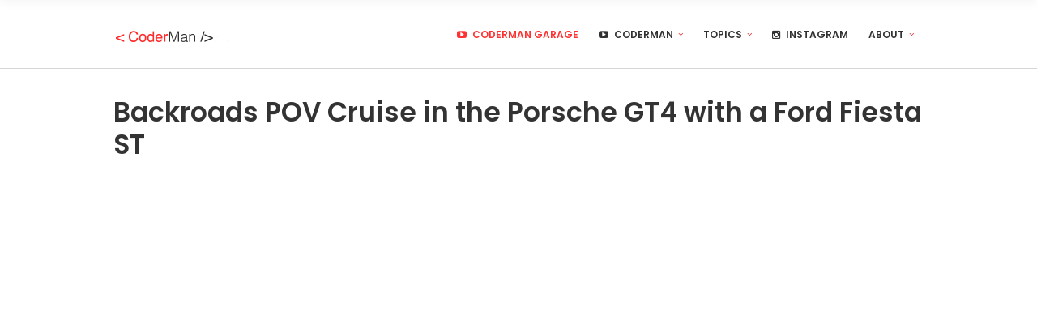

--- FILE ---
content_type: text/html; charset=UTF-8
request_url: https://coderman.com/backroads-pov-cruise-in-the-porsche-gt4-with-a-ford-fiesta-st/
body_size: 12796
content:
<!DOCTYPE html>
<html  xmlns:fb="https://www.facebook.com/2008/fbml"  xmlns:og="http://ogp.me/ns#" lang="en-US">
<head>
	
    	
        <meta charset="UTF-8"/>
        <link rel="profile" href="https://gmpg.org/xfn/11"/>
        <link rel="pingback" href="https://coderman.com/xmlrpc.php"/>

                <meta name="viewport" content="width=device-width,initial-scale=1,user-scalable=no">
        
	<title>Backroads POV Cruise in the Porsche GT4 with a Ford Fiesta ST &#8211; CoderMan</title>
<script type="application/javascript">var edgtCoreAjaxUrl = "https://coderman.com/wp-admin/admin-ajax.php"</script><script type="application/javascript">var EdgefAjaxUrl = "https://coderman.com/wp-admin/admin-ajax.php"</script><meta name='robots' content='max-image-preview:large' />
<script type='application/javascript'>console.log('PixelYourSite Free version 9.4.7.1');</script>
<link rel='dns-prefetch' href='//maps.googleapis.com' />
<link rel='dns-prefetch' href='//fonts.googleapis.com' />
<link rel="alternate" type="application/rss+xml" title="CoderMan &raquo; Feed" href="https://coderman.com/feed/" />
<link rel="alternate" type="application/rss+xml" title="CoderMan &raquo; Comments Feed" href="https://coderman.com/comments/feed/" />
<link rel="alternate" type="application/rss+xml" title="CoderMan &raquo; Backroads POV Cruise in the Porsche GT4 with a Ford Fiesta ST Comments Feed" href="https://coderman.com/backroads-pov-cruise-in-the-porsche-gt4-with-a-ford-fiesta-st/feed/" />
<script type="text/javascript">
/* <![CDATA[ */
window._wpemojiSettings = {"baseUrl":"https:\/\/s.w.org\/images\/core\/emoji\/14.0.0\/72x72\/","ext":".png","svgUrl":"https:\/\/s.w.org\/images\/core\/emoji\/14.0.0\/svg\/","svgExt":".svg","source":{"concatemoji":"https:\/\/coderman.com\/wp-includes\/js\/wp-emoji-release.min.js?ver=6.4.6"}};
/*! This file is auto-generated */
!function(i,n){var o,s,e;function c(e){try{var t={supportTests:e,timestamp:(new Date).valueOf()};sessionStorage.setItem(o,JSON.stringify(t))}catch(e){}}function p(e,t,n){e.clearRect(0,0,e.canvas.width,e.canvas.height),e.fillText(t,0,0);var t=new Uint32Array(e.getImageData(0,0,e.canvas.width,e.canvas.height).data),r=(e.clearRect(0,0,e.canvas.width,e.canvas.height),e.fillText(n,0,0),new Uint32Array(e.getImageData(0,0,e.canvas.width,e.canvas.height).data));return t.every(function(e,t){return e===r[t]})}function u(e,t,n){switch(t){case"flag":return n(e,"\ud83c\udff3\ufe0f\u200d\u26a7\ufe0f","\ud83c\udff3\ufe0f\u200b\u26a7\ufe0f")?!1:!n(e,"\ud83c\uddfa\ud83c\uddf3","\ud83c\uddfa\u200b\ud83c\uddf3")&&!n(e,"\ud83c\udff4\udb40\udc67\udb40\udc62\udb40\udc65\udb40\udc6e\udb40\udc67\udb40\udc7f","\ud83c\udff4\u200b\udb40\udc67\u200b\udb40\udc62\u200b\udb40\udc65\u200b\udb40\udc6e\u200b\udb40\udc67\u200b\udb40\udc7f");case"emoji":return!n(e,"\ud83e\udef1\ud83c\udffb\u200d\ud83e\udef2\ud83c\udfff","\ud83e\udef1\ud83c\udffb\u200b\ud83e\udef2\ud83c\udfff")}return!1}function f(e,t,n){var r="undefined"!=typeof WorkerGlobalScope&&self instanceof WorkerGlobalScope?new OffscreenCanvas(300,150):i.createElement("canvas"),a=r.getContext("2d",{willReadFrequently:!0}),o=(a.textBaseline="top",a.font="600 32px Arial",{});return e.forEach(function(e){o[e]=t(a,e,n)}),o}function t(e){var t=i.createElement("script");t.src=e,t.defer=!0,i.head.appendChild(t)}"undefined"!=typeof Promise&&(o="wpEmojiSettingsSupports",s=["flag","emoji"],n.supports={everything:!0,everythingExceptFlag:!0},e=new Promise(function(e){i.addEventListener("DOMContentLoaded",e,{once:!0})}),new Promise(function(t){var n=function(){try{var e=JSON.parse(sessionStorage.getItem(o));if("object"==typeof e&&"number"==typeof e.timestamp&&(new Date).valueOf()<e.timestamp+604800&&"object"==typeof e.supportTests)return e.supportTests}catch(e){}return null}();if(!n){if("undefined"!=typeof Worker&&"undefined"!=typeof OffscreenCanvas&&"undefined"!=typeof URL&&URL.createObjectURL&&"undefined"!=typeof Blob)try{var e="postMessage("+f.toString()+"("+[JSON.stringify(s),u.toString(),p.toString()].join(",")+"));",r=new Blob([e],{type:"text/javascript"}),a=new Worker(URL.createObjectURL(r),{name:"wpTestEmojiSupports"});return void(a.onmessage=function(e){c(n=e.data),a.terminate(),t(n)})}catch(e){}c(n=f(s,u,p))}t(n)}).then(function(e){for(var t in e)n.supports[t]=e[t],n.supports.everything=n.supports.everything&&n.supports[t],"flag"!==t&&(n.supports.everythingExceptFlag=n.supports.everythingExceptFlag&&n.supports[t]);n.supports.everythingExceptFlag=n.supports.everythingExceptFlag&&!n.supports.flag,n.DOMReady=!1,n.readyCallback=function(){n.DOMReady=!0}}).then(function(){return e}).then(function(){var e;n.supports.everything||(n.readyCallback(),(e=n.source||{}).concatemoji?t(e.concatemoji):e.wpemoji&&e.twemoji&&(t(e.twemoji),t(e.wpemoji)))}))}((window,document),window._wpemojiSettings);
/* ]]> */
</script>
<style id='wp-emoji-styles-inline-css' type='text/css'>

	img.wp-smiley, img.emoji {
		display: inline !important;
		border: none !important;
		box-shadow: none !important;
		height: 1em !important;
		width: 1em !important;
		margin: 0 0.07em !important;
		vertical-align: -0.1em !important;
		background: none !important;
		padding: 0 !important;
	}
</style>
<link rel='stylesheet' id='mc4wp-form-themes-css' href='https://coderman.com/wp-content/plugins/mailchimp-for-wp/assets/css/form-themes.css?ver=4.9.11' type='text/css' media='all' />
<link rel='stylesheet' id='node_edge_default_style-css' href='https://coderman.com/wp-content/themes/node/style.css?ver=6.4.6' type='text/css' media='all' />
<link rel='stylesheet' id='node_edge_modules_plugins-css' href='https://coderman.com/wp-content/themes/node/assets/css/plugins.min.css?ver=6.4.6' type='text/css' media='all' />
<link rel='stylesheet' id='node_edge_modules-css' href='https://coderman.com/wp-content/themes/node/assets/css/modules.min.css?ver=6.4.6' type='text/css' media='all' />
<style id='node_edge_modules-inline-css' type='text/css'>
.edgtf-mobile-menu-opener {
  display: none;
}

@media screen and (max-width: 770px) {
 #recent-comments-2,
 #archives-2,
 #categories-2 {
   display: none !important;
 }
}

a, h1 a:hover, h2 a:hover, h3 a:hover, h4 a:hover, h5 a:hover, h6 a:hover, p a {
    color: #FF3131;
}

.edgtf-social-share-holder.edgtf-list li a:hover,
.edgtf-social-share-holder.edgtf-list .edgtf-social-share-title {
   color: #FF3131;
}

.edgtf-btn.edgtf-btn-solid {
    background-color: #FF3131;
    border: 2px solid #FF3131;
    color: #000;
}

.edgtf-sidebar .edgtf-separator-holder .edgtf-separator {
  border-bottom-color: #FF3131;
}

.edgtf-sticky-holder {
   border-bottom: 2px solid #eee;
}

.edgtf-smooth-transition-loader {
  display: none !important;
}

h2 { color: #333 !important; }
</style>
<link rel='stylesheet' id='edgtf_font_awesome-css' href='https://coderman.com/wp-content/themes/node/assets/css/font-awesome/css/font-awesome.min.css?ver=6.4.6' type='text/css' media='all' />
<link rel='stylesheet' id='edgtf_font_elegant-css' href='https://coderman.com/wp-content/themes/node/assets/css/elegant-icons/style.min.css?ver=6.4.6' type='text/css' media='all' />
<link rel='stylesheet' id='edgtf_ico_moon-css' href='https://coderman.com/wp-content/themes/node/assets/css/icomoon/css/icomoon.css?ver=6.4.6' type='text/css' media='all' />
<link rel='stylesheet' id='edgtf_ion_icons-css' href='https://coderman.com/wp-content/themes/node/assets/css/ion-icons/css/ionicons.min.css?ver=6.4.6' type='text/css' media='all' />
<link rel='stylesheet' id='edgtf_linea_icons-css' href='https://coderman.com/wp-content/themes/node/assets/css/linea-icons/style.css?ver=6.4.6' type='text/css' media='all' />
<link rel='stylesheet' id='edgtf_linear_icons-css' href='https://coderman.com/wp-content/themes/node/assets/css/linear-icons/style.css?ver=6.4.6' type='text/css' media='all' />
<link rel='stylesheet' id='edgtf_simple_line_icons-css' href='https://coderman.com/wp-content/themes/node/assets/css/simple-line-icons/simple-line-icons.css?ver=6.4.6' type='text/css' media='all' />
<link rel='stylesheet' id='edgtf_dripicons-css' href='https://coderman.com/wp-content/themes/node/assets/css/dripicons/dripicons.css?ver=6.4.6' type='text/css' media='all' />
<link rel='stylesheet' id='node_edge_blog-css' href='https://coderman.com/wp-content/themes/node/assets/css/blog.min.css?ver=6.4.6' type='text/css' media='all' />
<link rel='stylesheet' id='mediaelement-css' href='https://coderman.com/wp-includes/js/mediaelement/mediaelementplayer-legacy.min.css?ver=4.2.17' type='text/css' media='all' />
<link rel='stylesheet' id='wp-mediaelement-css' href='https://coderman.com/wp-includes/js/mediaelement/wp-mediaelement.min.css?ver=6.4.6' type='text/css' media='all' />
<link rel='stylesheet' id='node_edge_style_dynamic-css' href='https://coderman.com/wp-content/themes/node/assets/css/style_dynamic.css?ver=1554730033' type='text/css' media='all' />
<link rel='stylesheet' id='node_edge_modules_responsive-css' href='https://coderman.com/wp-content/themes/node/assets/css/modules-responsive.min.css?ver=6.4.6' type='text/css' media='all' />
<link rel='stylesheet' id='node_edge_blog_responsive-css' href='https://coderman.com/wp-content/themes/node/assets/css/blog-responsive.min.css?ver=6.4.6' type='text/css' media='all' />
<link rel='stylesheet' id='node_edge_style_dynamic_responsive-css' href='https://coderman.com/wp-content/themes/node/assets/css/style_dynamic_responsive.css?ver=1554730033' type='text/css' media='all' />
<link rel='stylesheet' id='js_composer_front-css' href='https://coderman.com/wp-content/plugins/js_composer/assets/css/js_composer.min.css?ver=7.4' type='text/css' media='all' />
<link rel='stylesheet' id='node_edge_google_fonts-css' href='https://fonts.googleapis.com/css?family=Poppins%3A100%2C100italic%2C200%2C200italic%2C300%2C300italic%2C400%2C400italic%2C500%2C500italic%2C600%2C600italic%2C700%2C700italic%2C800%2C800italic%2C900%2C900italic%7COpen+Sans%3A100%2C100italic%2C200%2C200italic%2C300%2C300italic%2C400%2C400italic%2C500%2C500italic%2C600%2C600italic%2C700%2C700italic%2C800%2C800italic%2C900%2C900italic&#038;subset=latin%2Clatin-ext&#038;ver=1.0.0' type='text/css' media='all' />
<link rel='stylesheet' id='dashicons-css' href='https://coderman.com/wp-includes/css/dashicons.min.css?ver=6.4.6' type='text/css' media='all' />
<link rel='stylesheet' id='zoom-instagram-widget-css' href='https://coderman.com/wp-content/plugins/instagram-widget-by-wpzoom/css/instagram-widget.css?ver=1606790633' type='text/css' media='all' />
<script type="text/javascript" src="https://coderman.com/wp-includes/js/jquery/jquery.min.js?ver=3.7.1" id="jquery-core-js"></script>
<script type="text/javascript" src="https://coderman.com/wp-includes/js/jquery/jquery-migrate.min.js?ver=3.4.1" id="jquery-migrate-js"></script>
<script type="text/javascript" src="https://coderman.com/wp-content/plugins/pixelyoursite/dist/scripts/jquery.bind-first-0.2.3.min.js?ver=6.4.6" id="jquery-bind-first-js"></script>
<script type="text/javascript" src="https://coderman.com/wp-content/plugins/pixelyoursite/dist/scripts/js.cookie-2.1.3.min.js?ver=2.1.3" id="js-cookie-pys-js"></script>
<script type="text/javascript" id="pys-js-extra">
/* <![CDATA[ */
var pysOptions = {"staticEvents":{"facebook":{"init_event":[{"delay":0,"type":"static","name":"PageView","pixelIds":["2012776422285919"],"eventID":"0f5a9158-c079-49e4-ac9a-9b9af97ef820","params":{"post_category":"Porsche, YouTube","page_title":"Backroads POV Cruise in the Porsche GT4 with a Ford Fiesta ST","post_type":"post","post_id":1230,"plugin":"PixelYourSite","user_role":"guest","event_url":"coderman.com\/backroads-pov-cruise-in-the-porsche-gt4-with-a-ford-fiesta-st\/"},"e_id":"init_event","ids":[],"hasTimeWindow":false,"timeWindow":0,"woo_order":"","edd_order":""}]}},"dynamicEvents":[],"triggerEvents":[],"triggerEventTypes":[],"facebook":{"pixelIds":["2012776422285919"],"advancedMatching":[],"advancedMatchingEnabled":false,"removeMetadata":false,"contentParams":{"post_type":"post","post_id":1230,"content_name":"Backroads POV Cruise in the Porsche GT4 with a Ford Fiesta ST","categories":"Porsche, YouTube","tags":""},"commentEventEnabled":true,"wooVariableAsSimple":false,"downloadEnabled":true,"formEventEnabled":true,"serverApiEnabled":false,"wooCRSendFromServer":false,"send_external_id":null},"debug":"","siteUrl":"https:\/\/coderman.com","ajaxUrl":"https:\/\/coderman.com\/wp-admin\/admin-ajax.php","ajax_event":"ed7a60ac01","enable_remove_download_url_param":"1","cookie_duration":"7","last_visit_duration":"60","enable_success_send_form":"","ajaxForServerEvent":"1","send_external_id":"1","external_id_expire":"180","gdpr":{"ajax_enabled":false,"all_disabled_by_api":false,"facebook_disabled_by_api":false,"analytics_disabled_by_api":false,"google_ads_disabled_by_api":false,"pinterest_disabled_by_api":false,"bing_disabled_by_api":false,"externalID_disabled_by_api":false,"facebook_prior_consent_enabled":false,"analytics_prior_consent_enabled":true,"google_ads_prior_consent_enabled":null,"pinterest_prior_consent_enabled":true,"bing_prior_consent_enabled":true,"cookiebot_integration_enabled":false,"cookiebot_facebook_consent_category":"marketing","cookiebot_analytics_consent_category":"statistics","cookiebot_tiktok_consent_category":"marketing","cookiebot_google_ads_consent_category":null,"cookiebot_pinterest_consent_category":"marketing","cookiebot_bing_consent_category":"marketing","consent_magic_integration_enabled":false,"real_cookie_banner_integration_enabled":false,"cookie_notice_integration_enabled":false,"cookie_law_info_integration_enabled":false},"cookie":{"disabled_all_cookie":false,"disabled_advanced_form_data_cookie":false,"disabled_landing_page_cookie":false,"disabled_first_visit_cookie":false,"disabled_trafficsource_cookie":false,"disabled_utmTerms_cookie":false,"disabled_utmId_cookie":false},"woo":{"enabled":false},"edd":{"enabled":false}};
/* ]]> */
</script>
<script type="text/javascript" src="https://coderman.com/wp-content/plugins/pixelyoursite/dist/scripts/public.js?ver=9.4.7.1" id="pys-js"></script>
<script></script><link rel="https://api.w.org/" href="https://coderman.com/wp-json/" /><link rel="alternate" type="application/json" href="https://coderman.com/wp-json/wp/v2/posts/1230" /><link rel="EditURI" type="application/rsd+xml" title="RSD" href="https://coderman.com/xmlrpc.php?rsd" />
<meta name="generator" content="WordPress 6.4.6" />
<link rel="canonical" href="https://coderman.com/backroads-pov-cruise-in-the-porsche-gt4-with-a-ford-fiesta-st/" />
<link rel='shortlink' href='https://coderman.com/?p=1230' />
<link rel="alternate" type="application/json+oembed" href="https://coderman.com/wp-json/oembed/1.0/embed?url=https%3A%2F%2Fcoderman.com%2Fbackroads-pov-cruise-in-the-porsche-gt4-with-a-ford-fiesta-st%2F" />
<link rel="alternate" type="text/xml+oembed" href="https://coderman.com/wp-json/oembed/1.0/embed?url=https%3A%2F%2Fcoderman.com%2Fbackroads-pov-cruise-in-the-porsche-gt4-with-a-ford-fiesta-st%2F&#038;format=xml" />
      <!-- Open Graph Meta Tags for Facebook and LinkedIn Sharing !-->
		<meta property="og:title" content="Backroads POV Cruise in the Porsche GT4 with a Ford Fiesta ST"/>
		<meta property="og:description" content="Hit the backroads with some friends and brought the GoPro along for a POV perspective. We found some nice stretches of road, a couple bikers but overall it was a great time! I can&#8217;t wait until we can cruise in big groups and grab food,..." />
		<meta property="og:url" content="https://coderman.com/backroads-pov-cruise-in-the-porsche-gt4-with-a-ford-fiesta-st/"/>
						<meta property="og:type" content="article"
		/>
		<meta property="og:site_name" content="CoderMan"/>
		<!-- End Open Graph Meta Tags !-->

    <style type="text/css">  </style><meta name="generator" content="Powered by WPBakery Page Builder - drag and drop page builder for WordPress."/>
		<style type="text/css" id="wp-custom-css">
			.coderman-garage-yt-btn {
	background-color: #cc0e0f;
	color: white;
	border: 1px solid black;
	padding: 15px;
}
.coderman-garage-yt-btn:hover {
	background-color: #8a0f0f;
	color: white;
	text-decoration: underline;
}		</style>
		<noscript><style> .wpb_animate_when_almost_visible { opacity: 1; }</style></noscript>	
	<script>
	  (function(i,s,o,g,r,a,m){i['GoogleAnalyticsObject']=r;i[r]=i[r]||function(){
	  (i[r].q=i[r].q||[]).push(arguments)},i[r].l=1*new Date();a=s.createElement(o),
	  m=s.getElementsByTagName(o)[0];a.async=1;a.src=g;m.parentNode.insertBefore(a,m)
	  })(window,document,'script','https://www.google-analytics.com/analytics.js','ga');

	  ga('create', 'UA-46520211-6', 'auto');
	  ga('send', 'pageview');

	</script>
	
	<script>
	  !function(g,s,q,r,d){r=g[r]=g[r]||function(){(r.q=r.q||[]).push(
	  arguments)};d=s.createElement(q);q=s.getElementsByTagName(q)[0];
	  d.src='//d1l6p2sc9645hc.cloudfront.net/tracker.js';q.parentNode.
	  insertBefore(d,q)}(window,document,'script','_gs');

	  _gs('GSN-181465-B');
	</script>
	
</head>

<body data-rsssl=1 class="post-template-default single single-post postid-1230 single-format-video edgt-core-1.0 coderman theme (child of node)-child-ver-1.0 node-ver-1.0  edgtf-smooth-page-transitions edgtf-mimic-ajax edgtf-grid-1000 edgtf-blog-installed edgtf-fade-push-text-right edgtf-header-standard edgtf-sticky-header-on-scroll-up edgtf-default-mobile-header edgtf-sticky-up-mobile-header wpb-js-composer js-comp-ver-7.4 vc_responsive">


<div class="edgtf-smooth-transition-loader edgtf-mimic-ajax">
    <div class="edgtf-st-loader">
        <div class="edgtf-st-loader1">
                    </div>
    </div>
</div>

<div class="edgtf-wrapper">
    <div class="edgtf-wrapper-inner">
        
<header class="edgtf-page-header">
        <div class="edgtf-menu-area" style="">
                    <div class="edgtf-grid">
        			            <div class="edgtf-vertical-align-containers">
                <div class="edgtf-position-left">
                    <div class="edgtf-position-left-inner">
                        
<div class="edgtf-logo-wrapper">
    <a href="https://coderman.com/" style="height: 20px;">
        <img class="edgtf-normal-logo" src="https://coderman.com/wp-content/uploads/2017/09/logo-1.png" alt="logo"/>
                    </a>
</div>

                    </div>
                </div>
                <div class="edgtf-position-right">
                    <div class="edgtf-position-right-inner">
                        
<nav class="edgtf-main-menu edgtf-drop-down edgtf-default-nav">
    <ul id="menu-nav" class="clearfix"><li id="nav-menu-item-2003" class="menu-item menu-item-type-custom menu-item-object-custom edgtf-menu-narrow"></li>
<li id="nav-menu-item-2009" class="menu-item menu-item-type-post_type menu-item-object-page edgtf-menu-narrow"><a href="https://coderman.com/coderman-garage/"><span class="edgtf-item-outer"><span class="edgtf-item-inner"><span class="edgtf-menu-icon-wrapper"><i class="edgtf-menu-icon fa-youtube-play fa"></i></span><span class="edgtf-item-text">Coderman Garage</span></span><span class="plus"></span></span></a></li>
<li id="nav-menu-item-1809" class="menu-item menu-item-type-custom menu-item-object-custom edgtf-menu-narrow"></li>
<li id="nav-menu-item-121" class="menu-item menu-item-type-custom menu-item-object-custom menu-item-has-children edgtf-has-sub edgtf-menu-narrow"><a href="https://youtube.com/coderman"><span class="edgtf-item-outer"><span class="edgtf-item-inner"><span class="edgtf-menu-icon-wrapper"><i class="edgtf-menu-icon fa-youtube-play fa"></i></span><span class="edgtf-item-text">Coderman</span></span><span class="plus"></span></span></a>
<div class="edgtf-menu-second"><div class="edgtf-menu-inner"><ul>
	<li id="nav-menu-item-868" class="menu-item menu-item-type-taxonomy menu-item-object-category current-post-ancestor current-menu-parent current-post-parent"><a href="https://coderman.com/category/youtube/"><span class="edgtf-item-outer"><span class="edgtf-item-inner"><span class="edgtf-item-text">Videos</span></span><span class="plus"></span></span></a></li>
	<li id="nav-menu-item-243" class="menu-item menu-item-type-post_type menu-item-object-page"><a href="https://coderman.com/small-business-series/"><span class="edgtf-item-outer"><span class="edgtf-item-inner"><span class="edgtf-item-text">Old Business Series</span></span><span class="plus"></span></span></a></li>
</ul></div></div>
</li>
<li id="nav-menu-item-563" class="menu-item menu-item-type-custom menu-item-object-custom menu-item-has-children edgtf-has-sub edgtf-menu-narrow"><a href="https://coderman.com/articles/"><span class="edgtf-item-outer"><span class="edgtf-item-inner"><span class="edgtf-item-text">Topics</span></span><span class="plus"></span></span></a>
<div class="edgtf-menu-second"><div class="edgtf-menu-inner"><ul>
	<li id="nav-menu-item-1172" class="menu-item menu-item-type-taxonomy menu-item-object-category current-post-ancestor current-menu-parent current-post-parent"><a href="https://coderman.com/category/car-things/porsche/"><span class="edgtf-item-outer"><span class="edgtf-item-inner"><span class="edgtf-item-text">Porsche</span></span><span class="plus"></span></span></a></li>
	<li id="nav-menu-item-566" class="menu-item menu-item-type-taxonomy menu-item-object-category"><a href="https://coderman.com/category/car-things/bmw/"><span class="edgtf-item-outer"><span class="edgtf-item-inner"><span class="edgtf-item-text">BMW</span></span><span class="plus"></span></span></a></li>
	<li id="nav-menu-item-1805" class="menu-item menu-item-type-taxonomy menu-item-object-category"><a href="https://coderman.com/category/programming/"><span class="edgtf-item-outer"><span class="edgtf-item-inner"><span class="edgtf-item-text">Coding</span></span><span class="plus"></span></span></a></li>
	<li id="nav-menu-item-565" class="menu-item menu-item-type-taxonomy menu-item-object-category"><a href="https://coderman.com/category/business/small-business-series/"><span class="edgtf-item-outer"><span class="edgtf-item-inner"><span class="edgtf-item-text">Small Business</span></span><span class="plus"></span></span></a></li>
	<li id="nav-menu-item-568" class="menu-item menu-item-type-taxonomy menu-item-object-category"><a href="https://coderman.com/category/business/freelancers/"><span class="edgtf-item-outer"><span class="edgtf-item-inner"><span class="edgtf-item-text">Freelancers</span></span><span class="plus"></span></span></a></li>
	<li id="nav-menu-item-567" class="menu-item menu-item-type-taxonomy menu-item-object-category"><a href="https://coderman.com/category/business/startups/"><span class="edgtf-item-outer"><span class="edgtf-item-inner"><span class="edgtf-item-text">Startups</span></span><span class="plus"></span></span></a></li>
</ul></div></div>
</li>
<li id="nav-menu-item-122" class="menu-item menu-item-type-custom menu-item-object-custom edgtf-menu-narrow"><a href="https://instagram.com/codermancom"><span class="edgtf-item-outer"><span class="edgtf-item-inner"><span class="edgtf-menu-icon-wrapper"><i class="edgtf-menu-icon fa-instagram fa"></i></span><span class="edgtf-item-text">Instagram</span></span><span class="plus"></span></span></a></li>
<li id="nav-menu-item-25" class="menu-item menu-item-type-post_type menu-item-object-page menu-item-has-children edgtf-has-sub edgtf-menu-narrow"><a href="https://coderman.com/about/"><span class="edgtf-item-outer"><span class="edgtf-item-inner"><span class="edgtf-item-text">About</span></span><span class="plus"></span></span></a>
<div class="edgtf-menu-second"><div class="edgtf-menu-inner"><ul>
	<li id="nav-menu-item-28" class="menu-item menu-item-type-post_type menu-item-object-page"><a href="https://coderman.com/car-stuff/"><span class="edgtf-item-outer"><span class="edgtf-item-inner"><span class="edgtf-item-text">Car Stuff</span></span><span class="plus"></span></span></a></li>
	<li id="nav-menu-item-33" class="menu-item menu-item-type-post_type menu-item-object-page"><a href="https://coderman.com/books-to-read/"><span class="edgtf-item-outer"><span class="edgtf-item-inner"><span class="edgtf-item-text">Books To Read</span></span><span class="plus"></span></span></a></li>
</ul></div></div>
</li>
</ul></nav>

                                            </div>
                </div>
            </div>
                </div>
            </div>
        
<div class="edgtf-sticky-header">
        <div class="edgtf-sticky-holder">
            <div class="edgtf-grid">
                        <div class=" edgtf-vertical-align-containers">
                <div class="edgtf-position-left">
                    <div class="edgtf-position-left-inner">
                        
<div class="edgtf-logo-wrapper">
    <a href="https://coderman.com/" style="height: 20px;">
        <img class="edgtf-normal-logo" src="https://coderman.com/wp-content/uploads/2016/04/logo.png" alt="logo"/>
                    </a>
</div>

                    </div>
                </div>
                <div class="edgtf-position-right">
                    <div class="edgtf-position-right-inner">
						
<nav class="edgtf-main-menu edgtf-drop-down edgtf-sticky-nav">
    <ul id="menu-nav-1" class="clearfix"><li id="sticky-nav-menu-item-2003" class="menu-item menu-item-type-custom menu-item-object-custom edgtf-menu-narrow"></li>
<li id="sticky-nav-menu-item-2009" class="menu-item menu-item-type-post_type menu-item-object-page edgtf-menu-narrow"><a href="https://coderman.com/coderman-garage/"><span class="edgtf-item-outer"><span class="edgtf-item-inner"><span class="edgtf-menu-icon-wrapper"><i class="edgtf-menu-icon fa-youtube-play fa"></i></span><span class="edgtf-item-text">Coderman Garage</span></span><span class="plus"></span></span></a></li>
<li id="sticky-nav-menu-item-1809" class="menu-item menu-item-type-custom menu-item-object-custom edgtf-menu-narrow"></li>
<li id="sticky-nav-menu-item-121" class="menu-item menu-item-type-custom menu-item-object-custom menu-item-has-children edgtf-has-sub edgtf-menu-narrow"><a href="https://youtube.com/coderman"><span class="edgtf-item-outer"><span class="edgtf-item-inner"><span class="edgtf-menu-icon-wrapper"><i class="edgtf-menu-icon fa-youtube-play fa"></i></span><span class="edgtf-item-text">Coderman</span></span><span class="plus"></span></span></a>
<div class="edgtf-menu-second"><div class="edgtf-menu-inner"><ul>
	<li id="sticky-nav-menu-item-868" class="menu-item menu-item-type-taxonomy menu-item-object-category current-post-ancestor current-menu-parent current-post-parent"><a href="https://coderman.com/category/youtube/"><span class="edgtf-item-outer"><span class="edgtf-item-inner"><span class="edgtf-item-text">Videos</span></span><span class="plus"></span></span></a></li>
	<li id="sticky-nav-menu-item-243" class="menu-item menu-item-type-post_type menu-item-object-page"><a href="https://coderman.com/small-business-series/"><span class="edgtf-item-outer"><span class="edgtf-item-inner"><span class="edgtf-item-text">Old Business Series</span></span><span class="plus"></span></span></a></li>
</ul></div></div>
</li>
<li id="sticky-nav-menu-item-563" class="menu-item menu-item-type-custom menu-item-object-custom menu-item-has-children edgtf-has-sub edgtf-menu-narrow"><a href="https://coderman.com/articles/"><span class="edgtf-item-outer"><span class="edgtf-item-inner"><span class="edgtf-item-text">Topics</span></span><span class="plus"></span></span></a>
<div class="edgtf-menu-second"><div class="edgtf-menu-inner"><ul>
	<li id="sticky-nav-menu-item-1172" class="menu-item menu-item-type-taxonomy menu-item-object-category current-post-ancestor current-menu-parent current-post-parent"><a href="https://coderman.com/category/car-things/porsche/"><span class="edgtf-item-outer"><span class="edgtf-item-inner"><span class="edgtf-item-text">Porsche</span></span><span class="plus"></span></span></a></li>
	<li id="sticky-nav-menu-item-566" class="menu-item menu-item-type-taxonomy menu-item-object-category"><a href="https://coderman.com/category/car-things/bmw/"><span class="edgtf-item-outer"><span class="edgtf-item-inner"><span class="edgtf-item-text">BMW</span></span><span class="plus"></span></span></a></li>
	<li id="sticky-nav-menu-item-1805" class="menu-item menu-item-type-taxonomy menu-item-object-category"><a href="https://coderman.com/category/programming/"><span class="edgtf-item-outer"><span class="edgtf-item-inner"><span class="edgtf-item-text">Coding</span></span><span class="plus"></span></span></a></li>
	<li id="sticky-nav-menu-item-565" class="menu-item menu-item-type-taxonomy menu-item-object-category"><a href="https://coderman.com/category/business/small-business-series/"><span class="edgtf-item-outer"><span class="edgtf-item-inner"><span class="edgtf-item-text">Small Business</span></span><span class="plus"></span></span></a></li>
	<li id="sticky-nav-menu-item-568" class="menu-item menu-item-type-taxonomy menu-item-object-category"><a href="https://coderman.com/category/business/freelancers/"><span class="edgtf-item-outer"><span class="edgtf-item-inner"><span class="edgtf-item-text">Freelancers</span></span><span class="plus"></span></span></a></li>
	<li id="sticky-nav-menu-item-567" class="menu-item menu-item-type-taxonomy menu-item-object-category"><a href="https://coderman.com/category/business/startups/"><span class="edgtf-item-outer"><span class="edgtf-item-inner"><span class="edgtf-item-text">Startups</span></span><span class="plus"></span></span></a></li>
</ul></div></div>
</li>
<li id="sticky-nav-menu-item-122" class="menu-item menu-item-type-custom menu-item-object-custom edgtf-menu-narrow"><a href="https://instagram.com/codermancom"><span class="edgtf-item-outer"><span class="edgtf-item-inner"><span class="edgtf-menu-icon-wrapper"><i class="edgtf-menu-icon fa-instagram fa"></i></span><span class="edgtf-item-text">Instagram</span></span><span class="plus"></span></span></a></li>
<li id="sticky-nav-menu-item-25" class="menu-item menu-item-type-post_type menu-item-object-page menu-item-has-children edgtf-has-sub edgtf-menu-narrow"><a href="https://coderman.com/about/"><span class="edgtf-item-outer"><span class="edgtf-item-inner"><span class="edgtf-item-text">About</span></span><span class="plus"></span></span></a>
<div class="edgtf-menu-second"><div class="edgtf-menu-inner"><ul>
	<li id="sticky-nav-menu-item-28" class="menu-item menu-item-type-post_type menu-item-object-page"><a href="https://coderman.com/car-stuff/"><span class="edgtf-item-outer"><span class="edgtf-item-inner"><span class="edgtf-item-text">Car Stuff</span></span><span class="plus"></span></span></a></li>
	<li id="sticky-nav-menu-item-33" class="menu-item menu-item-type-post_type menu-item-object-page"><a href="https://coderman.com/books-to-read/"><span class="edgtf-item-outer"><span class="edgtf-item-inner"><span class="edgtf-item-text">Books To Read</span></span><span class="plus"></span></span></a></li>
</ul></div></div>
</li>
</ul></nav>

                                            </div>
                </div>
            </div>
                    </div>
            </div>
</div>

</header>


<header class="edgtf-mobile-header">
    <div class="edgtf-mobile-header-inner">
                <div class="edgtf-mobile-header-holder">
            <div class="edgtf-grid">
                <div class="edgtf-vertical-align-containers">
                                            <div class="edgtf-mobile-menu-opener">
                            <a href="javascript:void(0)">
                    <span class="edgtf-mobile-opener-icon-holder">
                        <i class="edgtf-icon-font-awesome fa fa-bars " ></i>                    </span>
                            </a>
                        </div>
                                                                <div class="edgtf-position-center">
                            <div class="edgtf-position-center-inner">
                                
<div class="edgtf-mobile-logo-wrapper">
    <a href="https://coderman.com/" style="height: 20px">
        <img src="https://coderman.com/wp-content/uploads/2016/04/logo.png" alt="mobile logo"/>
    </a>
</div>

                            </div>
                        </div>
                                        <div class="edgtf-position-right">
                        <div class="edgtf-position-right-inner">
                            <!--        <a href="javascript:void(0)" class="popup_menu">-->
        <a href="javascript:void(0)" class="edgtf-fullscreen-menu-opener ">
<!--            <span class="popup_menu_inner">-->
            <span class="edgtf-fullscreen-menu-opener-inner">
                <i class="edgtf-line" style="background-color: #ff0000">&nbsp;</i>
            </span>
        </a>
                            </div>
                    </div>
                </div> <!-- close .edgtf-vertical-align-containers -->
            </div>
        </div>
        
<nav class="edgtf-mobile-nav">
    <div class="edgtf-grid">
        <ul id="menu-nav-2" class=""><li id="mobile-menu-item-2003" class="menu-item menu-item-type-custom menu-item-object-custom "></li>
<li id="mobile-menu-item-2009" class="menu-item menu-item-type-post_type menu-item-object-page "><a href="https://coderman.com/coderman-garage/" class=""><span>Coderman Garage</span></a></li>
<li id="mobile-menu-item-1809" class="menu-item menu-item-type-custom menu-item-object-custom "></li>
<li id="mobile-menu-item-121" class="menu-item menu-item-type-custom menu-item-object-custom menu-item-has-children  edgtf-has-sub"><a href="https://youtube.com/coderman" class=""><span>Coderman</span></a><span class="mobile_arrow"><i class="edgtf-sub-arrow fa fa-angle-right"></i><i class="fa fa-angle-down"></i></span>
<ul class="sub_menu">
	<li id="mobile-menu-item-868" class="menu-item menu-item-type-taxonomy menu-item-object-category current-post-ancestor current-menu-parent current-post-parent "><a href="https://coderman.com/category/youtube/" class=""><span>Videos</span></a></li>
	<li id="mobile-menu-item-243" class="menu-item menu-item-type-post_type menu-item-object-page "><a href="https://coderman.com/small-business-series/" class=""><span>Old Business Series</span></a></li>
</ul>
</li>
<li id="mobile-menu-item-563" class="menu-item menu-item-type-custom menu-item-object-custom menu-item-has-children  edgtf-has-sub"><a href="https://coderman.com/articles/" class=""><span>Topics</span></a><span class="mobile_arrow"><i class="edgtf-sub-arrow fa fa-angle-right"></i><i class="fa fa-angle-down"></i></span>
<ul class="sub_menu">
	<li id="mobile-menu-item-1172" class="menu-item menu-item-type-taxonomy menu-item-object-category current-post-ancestor current-menu-parent current-post-parent "><a href="https://coderman.com/category/car-things/porsche/" class=""><span>Porsche</span></a></li>
	<li id="mobile-menu-item-566" class="menu-item menu-item-type-taxonomy menu-item-object-category "><a href="https://coderman.com/category/car-things/bmw/" class=""><span>BMW</span></a></li>
	<li id="mobile-menu-item-1805" class="menu-item menu-item-type-taxonomy menu-item-object-category "><a href="https://coderman.com/category/programming/" class=""><span>Coding</span></a></li>
	<li id="mobile-menu-item-565" class="menu-item menu-item-type-taxonomy menu-item-object-category "><a href="https://coderman.com/category/business/small-business-series/" class=""><span>Small Business</span></a></li>
	<li id="mobile-menu-item-568" class="menu-item menu-item-type-taxonomy menu-item-object-category "><a href="https://coderman.com/category/business/freelancers/" class=""><span>Freelancers</span></a></li>
	<li id="mobile-menu-item-567" class="menu-item menu-item-type-taxonomy menu-item-object-category "><a href="https://coderman.com/category/business/startups/" class=""><span>Startups</span></a></li>
</ul>
</li>
<li id="mobile-menu-item-122" class="menu-item menu-item-type-custom menu-item-object-custom "><a href="https://instagram.com/codermancom" class=""><span>Instagram</span></a></li>
<li id="mobile-menu-item-25" class="menu-item menu-item-type-post_type menu-item-object-page menu-item-has-children  edgtf-has-sub"><a href="https://coderman.com/about/" class=""><span>About</span></a><span class="mobile_arrow"><i class="edgtf-sub-arrow fa fa-angle-right"></i><i class="fa fa-angle-down"></i></span>
<ul class="sub_menu">
	<li id="mobile-menu-item-28" class="menu-item menu-item-type-post_type menu-item-object-page "><a href="https://coderman.com/car-stuff/" class=""><span>Car Stuff</span></a></li>
	<li id="mobile-menu-item-33" class="menu-item menu-item-type-post_type menu-item-object-page "><a href="https://coderman.com/books-to-read/" class=""><span>Books To Read</span></a></li>
</ul>
</li>
</ul>    </div>
</nav>

    </div>
</header> <!-- close .edgtf-mobile-header -->



                    <a id='edgtf-back-to-top'  href='#'>
                <span class="edgtf-icon-stack edgtf-front-side">
                     <span aria-hidden="true" class="edgtf-icon-font-elegant arrow_carrot-up  " ></span>                </span>
	            <span class="edgtf-icon-stack edgtf-back-side">
                     <span aria-hidden="true" class="edgtf-icon-font-elegant arrow_carrot-up  " ></span>                </span>
            </a>
                <div class="edgtf-fullscreen-menu-holder-outer">
	<div class="edgtf-fullscreen-menu-holder">
		<div class="edgtf-fullscreen-menu-holder-inner">
			<nav class="edgtf-fullscreen-menu">
	<ul id="menu-nav-3" class=""><li id="popup-menu-item-2003" class="menu-item menu-item-type-custom menu-item-object-custom "></li>
<li id="popup-menu-item-2009" class="menu-item menu-item-type-post_type menu-item-object-page "><a href="https://coderman.com/coderman-garage/" class=""><span>Coderman Garage</span></a></li>
<li id="popup-menu-item-1809" class="menu-item menu-item-type-custom menu-item-object-custom "></li>
<li id="popup-menu-item-121" class="menu-item menu-item-type-custom menu-item-object-custom menu-item-has-children  edgtf-has-sub"><a href="https://youtube.com/coderman" class=""><span>Coderman</span></a>
<ul class="sub_menu">
	<li id="popup-menu-item-868" class="menu-item menu-item-type-taxonomy menu-item-object-category current-post-ancestor current-menu-parent current-post-parent "><a href="https://coderman.com/category/youtube/" class=""><span>Videos</span></a></li>
	<li id="popup-menu-item-243" class="menu-item menu-item-type-post_type menu-item-object-page "><a href="https://coderman.com/small-business-series/" class=""><span>Old Business Series</span></a></li>
</ul>
</li>
<li id="popup-menu-item-563" class="menu-item menu-item-type-custom menu-item-object-custom menu-item-has-children  edgtf-has-sub"><a href="https://coderman.com/articles/" class=""><span>Topics</span></a>
<ul class="sub_menu">
	<li id="popup-menu-item-1172" class="menu-item menu-item-type-taxonomy menu-item-object-category current-post-ancestor current-menu-parent current-post-parent "><a href="https://coderman.com/category/car-things/porsche/" class=""><span>Porsche</span></a></li>
	<li id="popup-menu-item-566" class="menu-item menu-item-type-taxonomy menu-item-object-category "><a href="https://coderman.com/category/car-things/bmw/" class=""><span>BMW</span></a></li>
	<li id="popup-menu-item-1805" class="menu-item menu-item-type-taxonomy menu-item-object-category "><a href="https://coderman.com/category/programming/" class=""><span>Coding</span></a></li>
	<li id="popup-menu-item-565" class="menu-item menu-item-type-taxonomy menu-item-object-category "><a href="https://coderman.com/category/business/small-business-series/" class=""><span>Small Business</span></a></li>
	<li id="popup-menu-item-568" class="menu-item menu-item-type-taxonomy menu-item-object-category "><a href="https://coderman.com/category/business/freelancers/" class=""><span>Freelancers</span></a></li>
	<li id="popup-menu-item-567" class="menu-item menu-item-type-taxonomy menu-item-object-category "><a href="https://coderman.com/category/business/startups/" class=""><span>Startups</span></a></li>
</ul>
</li>
<li id="popup-menu-item-122" class="menu-item menu-item-type-custom menu-item-object-custom "><a href="https://instagram.com/codermancom" class=""><span>Instagram</span></a></li>
<li id="popup-menu-item-25" class="menu-item menu-item-type-post_type menu-item-object-page menu-item-has-children  edgtf-has-sub"><a href="https://coderman.com/about/" class=""><span>About</span></a>
<ul class="sub_menu">
	<li id="popup-menu-item-28" class="menu-item menu-item-type-post_type menu-item-object-page "><a href="https://coderman.com/car-stuff/" class=""><span>Car Stuff</span></a></li>
	<li id="popup-menu-item-33" class="menu-item menu-item-type-post_type menu-item-object-page "><a href="https://coderman.com/books-to-read/" class=""><span>Books To Read</span></a></li>
</ul>
</li>
</ul></nav>		</div>
	</div>
</div>
				
        <div class="edgtf-content" >
                        <div class="edgtf-content-inner">
    <div class="edgtf-title edgtf-standard-type edgtf-content-left-alignment edgtf-title-large-text-size edgtf-animation-no edgtf-title-with-border" style="height:150px;" data-height="150" >
        <div class="edgtf-title-image"></div>
        <div class="edgtf-title-holder" style="height:150px;">
            <div class="edgtf-container clearfix">
                <div class="edgtf-container-inner">
                    <div class="edgtf-title-subtitle-holder" style="">
                        <div class="edgtf-title-subtitle-holder-inner">
                                                        <h1 ><span>Backroads POV Cruise in the Porsche GT4 with a Ford Fiesta ST</span></h1>
                                								                                                                                    </div>
                    </div>
                </div>
            </div>
        </div>
    </div>

	<div class="edgtf-container">
				<div class="edgtf-container-inner">
				<div class="edgtf-blog-holder edgtf-blog-single">
		<article id="post-1230" class="post-1230 post type-post status-publish format-video hentry category-porsche category-youtube post_format-post-format-video">
	<div class="edgtf-post-content">
		<div class="edgtf-post-image">
				<iframe  src="https://www.youtube.com/embed/uJwPNwUQLaE?wmode=transparent" wmode="Opaque" width="500" height="281" allowfullscreen></iframe>
		</div>
		<div class="edgtf-post-text">
			<div class="edgtf-post-text-inner clearfix">
				<h3 class="edgtf-post-title">
	Backroads POV Cruise in the Porsche GT4 with a Ford Fiesta ST</h3>				<div class="edgtf-post-info">
					<div class="edgtf-post-info-author">by	<a class="edgtf-post-info-author-link" href="https://coderman.com/author/coderman/">
		coderman	</a>
</div><div class="edgtf-post-info-category">
	<a href="https://coderman.com/category/car-things/porsche/" rel="category tag">Porsche</a>, <a href="https://coderman.com/category/youtube/" rel="category tag">YouTube</a></div><div class="edgtf-post-info-date">
			May 20, 2020	</div>				</div>
				<p>Hit the backroads with some friends and brought the GoPro along for a POV perspective. We found some nice stretches of road, a couple bikers but overall it was a great time! I can&#8217;t wait until we can cruise in big groups and grab food, but staying healthy is most important.</p>
<p>Instagram for daily updates:<br />
<a href="https://instagram.com/codermancom" rel="nofollow">https://instagram.com/codermancom</a></p>
<p>Support my work: <a href="https://patreon.com/coderman" rel="nofollow">https://patreon.com/coderman</a></p>
<p>All Gear I Use to Create These Videos:<br />
<a href="https://kit.co/mkeefe" rel="nofollow">https://kit.co/mkeefe</a></p>
<p>Products I use to wash and detail:<br />
<a href="https://kit.co/mkeefe/detailing-chemicals-tools" rel="nofollow">https://kit.co/mkeefe/detailing-chemicals-tools</a></p>
<p>** Vehicles &#038; Bikes I make videos on **<br />
2016 Porsche GT4, 2005 Acura TL, 2015 Nissan Murano</p>
<p>** Prior Vehicles **<br />
2011 BMW M3, 2008 CBR600RR</p>
<p>Please Subscribe! As always, leave a comment below for any topics you&#8217;d like to see or if you have a car or business question.</p>
<p>What I use to monitor my channel: <a href="https://www.tubebuddy.com/coderman" rel="nofollow">https://www.tubebuddy.com/coderman</a></p>
<p>** CoderMan social channels (business and cars) **</p>
<p><a href="https://instagram.com/codermancom" rel="nofollow">http://instagram.com/codermancom</a><br />
<a href="https://www.facebook.com/codermancom" rel="nofollow">https://www.facebook.com/codermancom</a></p>
<blockquote class="wp-embedded-content" data-secret="yMBYG8JylS"><p><a href="https://coderman.com/">Homepage</a></p></blockquote>
<p><iframe class="wp-embedded-content" sandbox="allow-scripts" security="restricted" style="position: absolute; clip: rect(1px, 1px, 1px, 1px);" src="https://coderman.com/embed/#?secret=yMBYG8JylS" data-secret="yMBYG8JylS" width="600" height="338" title="&#8220;Homepage&#8221; &#8212; CoderMan" frameborder="0" marginwidth="0" marginheight="0" scrolling="no"></iframe></p>
<p>* Note: Products listed are affiliate links, it helps keep the channel running, and doesn&#8217;t change your cost or influence ANY product I link to! I will NEVER recommend a product I don’t use or trust.</p>
								
				<div class="edgtf-post-info-bottom" style="border-style:solid;">
					
					<!--I am inspired to help those who are starting a business or stuck trying to grow one. These videos/articles provide a view into my continued journey and how you truly never stop learning/growing. To be notified of future content and "behind the hustle" access, drop your email and first name below today.-->
										<!--<p>If you prefer the social media route, you can follow me on <a target="_blank" href="http://instagram.com/codermancom">Instagram</a> and join a <a target="_blank" href="https://www.facebook.com/groups/356063471432457/">growing community of startup owners</a> on similar paths. Be assured I have a zero spam policy, I do not share my subscribers or lists. I believe everything in business should be open and transparent, this is no exception.</p>-->
					
					<p>I am inspired to help those who are starting a business or stuck trying to grow one. These videos/articles provide a view into my continued journey and how you truly never stop learning/growing.</p>
					<p>You can follow me on <a target="_blank" href="https://instagram.com/codermancom">Instagram</a></p>
					
					<p>If you aren't <a target="_blank" href="http://bit.ly/coderman">subscribed on YouTube</a>, be sure to click the button below!</p>
					
					<script src="https://apis.google.com/js/platform.js"></script>
					<div class="g-ytsubscribe" data-channelid="UCQPNHmONj2B8Yp70I_RpE0Q" data-layout="default" data-count="default"></div>
					
				</div>
				
									<div class="edgtf-post-info-bottom">
						<div class="edgtf-post-info-bottom-left">
													</div>
						<div class="edgtf-post-info-bottom-right">
							<div class ="edgtf-blog-share">
	<div class="edgtf-social-share-holder edgtf-list">
	<span class="edgtf-social-share-title">Share</span>
	<ul>
		<li class="edgtf-facebook-share">
	<a class="edgtf-share-link" href="#" onclick="window.open('http://www.facebook.com/sharer.php?s=100&amp;p[title]=Backroads+POV+Cruise+in+the+Porsche+GT4+with+a+Ford+Fiesta+ST&amp;p[summary]=Hit+the+backroads+with+some+friends+and+brought+the+GoPro+along+for+a+POV+perspective.+We+found+some+nice+stretches+of+road%2C+a+couple+bikers+but+overall+it+was+a+great+time%21+I+can%26%238217%3Bt+wait+until+we+can+cruise+in+big+groups+and+grab+food%2C...&amp;p[url]=https%3A%2F%2Fcoderman.com%2Fbackroads-pov-cruise-in-the-porsche-gt4-with-a-ford-fiesta-st%2F&amp;p[images][0]=', 'sharer', 'toolbar=0,status=0,width=620,height=280');">
					<span class="edgtf-social-network-icon edgtf-icon-ico-moon icomoon-icon-facebook"></span>
			</a>
</li><li class="edgtf-twitter-share">
	<a class="edgtf-share-link" href="#" onclick="window.open('http://twitter.com/home?status=https://coderman.com/backroads-pov-cruise-in-the-porsche-gt4-with-a-ford-fiesta-st/', 'popupwindow', 'scrollbars=yes,width=800,height=400');popUp.focus();return false;">
					<span class="edgtf-social-network-icon edgtf-icon-ico-moon icomoon-icon-twitter"></span>
			</a>
</li>	</ul>
</div></div>						</div>
					</div>
							</div>
		</div>
	</div>
	</article>

<style type="text/css">
body.single-format-video iframe.wp-embedded-content {
	display: none;
}	
</style><div class="edgtf-comment-holder clearfix" id="comments">
	<div class="edgtf-comment-number">
		<div class="edgtf-comment-number-inner">
			<h3>No Comments</h3>
		</div>
	</div>
<div class="edgtf-comments">
</div></div>
 <div class="edgtf-comment-form">
		<div id="respond" class="comment-respond">
		<h3 id="reply-title" class="comment-reply-title">Post a Comment <small><a rel="nofollow" id="cancel-comment-reply-link" href="/backroads-pov-cruise-in-the-porsche-gt4-with-a-ford-fiesta-st/#respond" style="display:none;">Cancel Reply</a></small></h3><form action="https://coderman.com/wp-comments-post.php" method="post" id="commentform" class="comment-form"><textarea id="comment" placeholder="Write your comment here..." name="comment" cols="45" rows="8" aria-required="true"></textarea><div class="edgtf-three-columns clearfix"><div class="edgtf-three-columns-inner clearfix"><div class="edgtf-column"><div class="edgtf-column-inner"><input id="author" name="author" placeholder="Your full name" type="text" value="" aria-required='true' /></div></div>
<div class="edgtf-column"><div class="edgtf-column-inner"><input id="email" name="email" placeholder="E-mail address" type="text" value="" aria-required='true' /></div></div>
<div class="edgtf-column"><div class="edgtf-column-inner"><input id="url" name="url" type="text" placeholder="Website" value="" /></div></div></div></div>
<p class="comment-form-cookies-consent"><input id="wp-comment-cookies-consent" name="wp-comment-cookies-consent" type="checkbox" value="yes" /> <label for="wp-comment-cookies-consent">Save my name, email, and website in this browser for the next time I comment.</label></p>
<p class="form-submit"><input type="submit" name="submit" value="Submit"  class="edgtf-btn edgtf-btn-medium edgtf-btn-solid"   /> <input type='hidden' name='comment_post_ID' value='1230' id='comment_post_ID' />
<input type='hidden' name='comment_parent' id='comment_parent' value='0' />
</p><p style="display: none;"><input type="hidden" id="akismet_comment_nonce" name="akismet_comment_nonce" value="df82268d9a" /></p><p style="display: none !important;" class="akismet-fields-container" data-prefix="ak_"><label>&#916;<textarea name="ak_hp_textarea" cols="45" rows="8" maxlength="100"></textarea></label><input type="hidden" id="ak_js_1" name="ak_js" value="17"/><script>document.getElementById( "ak_js_1" ).setAttribute( "value", ( new Date() ).getTime() );</script></p></form>	</div><!-- #respond -->
	</div>
								
							


	</div>
		</div>
			</div>
	</div> <!-- close div.content_inner -->
</div>  <!-- close div.content -->

<footer class="edgtf-footer-uncover">
	<div class="edgtf-footer-inner clearfix">

		
<div class="edgtf-footer-top-holder">
	<div class="edgtf-footer-top edgtf-footer-top-aligment-center">
		
		<div class="edgtf-container">
			<div class="edgtf-container-inner">

		<div class="clearfix">
	<div class="edgt_column edgtf-column1">
		<div class="edgtf-column-inner">
					</div>
	</div>
</div>			</div>
		</div>
		</div>
</div>

<div class="edgtf-footer-bottom-holder">
	<div class="edgtf-footer-bottom-holder-inner">
					<div class="edgtf-container">
				<div class="edgtf-container-inner">

		<div class="edgtf-column-inner">
	<div id="text-3" class="widget edgtf-footer-text widget_text">			<div class="textwidget">&copy; 2025 coderman LLC. All rights reserved. Hosted by <a href="https://pixelbit.com">PixelBit</a>

<p>Opinions expressed are solely my own and do not express the views or opinions of clients & partners.</p>

<a href="/site-disclosures/"><small style="cursor:pointer" title="You should perform your own homework on any investment information/advice provided. By visiting this site, you agree that you're fully responsible for the purchases/decisions that you make and any outcomes that may result.">Site Disclosures</small></a></div>
		</div><div id="custom_html-2" class="widget_text widget edgtf-footer-text widget_custom_html"><div class="textwidget custom-html-widget"><!--<script data-ad-client="ca-pub-5729330321389762" async src="https://pagead2.googlesyndication.com/pagead/js/adsbygoogle.js"></script>-->

<!-- Global site tag (gtag.js) - Google Analytics -->
<script async src="https://www.googletagmanager.com/gtag/js?id=G-HTLE503XZP"></script>
<script>
  window.dataLayer = window.dataLayer || [];
  function gtag(){dataLayer.push(arguments);}
  gtag('js', new Date());

  gtag('config', 'G-HTLE503XZP');
</script></div></div></div>				</div>
			</div>
				</div>
	</div>

	</div>
</footer>

</div> <!-- close div.edgtf-wrapper-inner  -->
</div> <!-- close div.edgtf-wrapper -->
<noscript><img height="1" width="1" style="display: none;" src="https://www.facebook.com/tr?id=2012776422285919&ev=PageView&noscript=1&cd%5Bpost_category%5D=Porsche%2C+YouTube&cd%5Bpage_title%5D=Backroads+POV+Cruise+in+the+Porsche+GT4+with+a+Ford+Fiesta+ST&cd%5Bpost_type%5D=post&cd%5Bpost_id%5D=1230&cd%5Bplugin%5D=PixelYourSite&cd%5Buser_role%5D=guest&cd%5Bevent_url%5D=coderman.com%2Fbackroads-pov-cruise-in-the-porsche-gt4-with-a-ford-fiesta-st%2F" alt=""></noscript>
<script type="text/javascript" src="https://coderman.com/wp-includes/js/jquery/ui/core.min.js?ver=1.13.2" id="jquery-ui-core-js"></script>
<script type="text/javascript" src="https://coderman.com/wp-includes/js/jquery/ui/tabs.min.js?ver=1.13.2" id="jquery-ui-tabs-js"></script>
<script type="text/javascript" src="https://coderman.com/wp-includes/js/jquery/ui/accordion.min.js?ver=1.13.2" id="jquery-ui-accordion-js"></script>
<script type="text/javascript" id="mediaelement-core-js-before">
/* <![CDATA[ */
var mejsL10n = {"language":"en","strings":{"mejs.download-file":"Download File","mejs.install-flash":"You are using a browser that does not have Flash player enabled or installed. Please turn on your Flash player plugin or download the latest version from https:\/\/get.adobe.com\/flashplayer\/","mejs.fullscreen":"Fullscreen","mejs.play":"Play","mejs.pause":"Pause","mejs.time-slider":"Time Slider","mejs.time-help-text":"Use Left\/Right Arrow keys to advance one second, Up\/Down arrows to advance ten seconds.","mejs.live-broadcast":"Live Broadcast","mejs.volume-help-text":"Use Up\/Down Arrow keys to increase or decrease volume.","mejs.unmute":"Unmute","mejs.mute":"Mute","mejs.volume-slider":"Volume Slider","mejs.video-player":"Video Player","mejs.audio-player":"Audio Player","mejs.captions-subtitles":"Captions\/Subtitles","mejs.captions-chapters":"Chapters","mejs.none":"None","mejs.afrikaans":"Afrikaans","mejs.albanian":"Albanian","mejs.arabic":"Arabic","mejs.belarusian":"Belarusian","mejs.bulgarian":"Bulgarian","mejs.catalan":"Catalan","mejs.chinese":"Chinese","mejs.chinese-simplified":"Chinese (Simplified)","mejs.chinese-traditional":"Chinese (Traditional)","mejs.croatian":"Croatian","mejs.czech":"Czech","mejs.danish":"Danish","mejs.dutch":"Dutch","mejs.english":"English","mejs.estonian":"Estonian","mejs.filipino":"Filipino","mejs.finnish":"Finnish","mejs.french":"French","mejs.galician":"Galician","mejs.german":"German","mejs.greek":"Greek","mejs.haitian-creole":"Haitian Creole","mejs.hebrew":"Hebrew","mejs.hindi":"Hindi","mejs.hungarian":"Hungarian","mejs.icelandic":"Icelandic","mejs.indonesian":"Indonesian","mejs.irish":"Irish","mejs.italian":"Italian","mejs.japanese":"Japanese","mejs.korean":"Korean","mejs.latvian":"Latvian","mejs.lithuanian":"Lithuanian","mejs.macedonian":"Macedonian","mejs.malay":"Malay","mejs.maltese":"Maltese","mejs.norwegian":"Norwegian","mejs.persian":"Persian","mejs.polish":"Polish","mejs.portuguese":"Portuguese","mejs.romanian":"Romanian","mejs.russian":"Russian","mejs.serbian":"Serbian","mejs.slovak":"Slovak","mejs.slovenian":"Slovenian","mejs.spanish":"Spanish","mejs.swahili":"Swahili","mejs.swedish":"Swedish","mejs.tagalog":"Tagalog","mejs.thai":"Thai","mejs.turkish":"Turkish","mejs.ukrainian":"Ukrainian","mejs.vietnamese":"Vietnamese","mejs.welsh":"Welsh","mejs.yiddish":"Yiddish"}};
/* ]]> */
</script>
<script type="text/javascript" src="https://coderman.com/wp-includes/js/mediaelement/mediaelement-and-player.min.js?ver=4.2.17" id="mediaelement-core-js"></script>
<script type="text/javascript" src="https://coderman.com/wp-includes/js/mediaelement/mediaelement-migrate.min.js?ver=6.4.6" id="mediaelement-migrate-js"></script>
<script type="text/javascript" id="mediaelement-js-extra">
/* <![CDATA[ */
var _wpmejsSettings = {"pluginPath":"\/wp-includes\/js\/mediaelement\/","classPrefix":"mejs-","stretching":"responsive","audioShortcodeLibrary":"mediaelement","videoShortcodeLibrary":"mediaelement"};
/* ]]> */
</script>
<script type="text/javascript" src="https://coderman.com/wp-includes/js/mediaelement/wp-mediaelement.min.js?ver=6.4.6" id="wp-mediaelement-js"></script>
<script type="text/javascript" src="https://coderman.com/wp-content/themes/node/assets/js/third-party.min.js?ver=6.4.6" id="node_edge_third_party-js"></script>
<script type="text/javascript" src="https://coderman.com/wp-content/plugins/js_composer/assets/lib/bower/isotope/dist/isotope.pkgd.min.js?ver=7.4" id="isotope-js"></script>
<script type="text/javascript" src="//maps.googleapis.com/maps/api/js?ver=6.4.6" id="google_map_api-js"></script>
<script type="text/javascript" id="node_edge_modules-js-extra">
/* <![CDATA[ */
var edgtfGlobalVars = {"vars":{"edgtfAddForAdminBar":0,"edgtfElementAppearAmount":-150,"edgtfFinishedMessage":"No more posts","edgtfMessage":"Loading new posts...","edgtfTopBarHeight":0,"edgtfStickyHeaderHeight":60,"edgtfStickyHeaderTransparencyHeight":60,"edgtfStickyScrollAmount":0,"edgtfLogoAreaHeight":0,"edgtfMenuAreaHeight":85,"edgtfMobileHeaderHeight":100}};
var edgtfPerPageVars = {"vars":{"edgtfStickyScrollAmount":0,"edgtfHeaderTransparencyHeight":0}};
/* ]]> */
</script>
<script type="text/javascript" src="https://coderman.com/wp-content/themes/node/assets/js/modules.min.js?ver=6.4.6" id="node_edge_modules-js"></script>
<script type="text/javascript" src="https://coderman.com/wp-content/themes/node/assets/js/blog.min.js?ver=6.4.6" id="node_edge_blog-js"></script>
<script type="text/javascript" src="https://coderman.com/wp-includes/js/comment-reply.min.js?ver=6.4.6" id="comment-reply-js" async="async" data-wp-strategy="async"></script>
<script type="text/javascript" src="https://coderman.com/wp-content/plugins/js_composer/assets/js/dist/js_composer_front.min.js?ver=7.4" id="wpb_composer_front_js-js"></script>
<script type="text/javascript" id="edgtf-like-js-extra">
/* <![CDATA[ */
var edgtfLike = {"ajaxurl":"https:\/\/coderman.com\/wp-admin\/admin-ajax.php"};
/* ]]> */
</script>
<script type="text/javascript" src="https://coderman.com/wp-content/themes/node/assets/js/like.js?ver=1.0" id="edgtf-like-js"></script>
<script type="text/javascript" src="https://coderman.com/wp-includes/js/wp-embed.min.js?ver=6.4.6" id="wp-embed-js" defer="defer" data-wp-strategy="defer"></script>
<script defer type="text/javascript" src="https://coderman.com/wp-content/plugins/akismet/_inc/akismet-frontend.js?ver=1707759307" id="akismet-frontend-js"></script>
<script></script><script defer src="https://static.cloudflareinsights.com/beacon.min.js/vcd15cbe7772f49c399c6a5babf22c1241717689176015" integrity="sha512-ZpsOmlRQV6y907TI0dKBHq9Md29nnaEIPlkf84rnaERnq6zvWvPUqr2ft8M1aS28oN72PdrCzSjY4U6VaAw1EQ==" data-cf-beacon='{"version":"2024.11.0","token":"f91da011cf144db08e195026185b5339","r":1,"server_timing":{"name":{"cfCacheStatus":true,"cfEdge":true,"cfExtPri":true,"cfL4":true,"cfOrigin":true,"cfSpeedBrain":true},"location_startswith":null}}' crossorigin="anonymous"></script>
</body>
</html>

--- FILE ---
content_type: text/html; charset=utf-8
request_url: https://accounts.google.com/o/oauth2/postmessageRelay?parent=https%3A%2F%2Fcoderman.com&jsh=m%3B%2F_%2Fscs%2Fabc-static%2F_%2Fjs%2Fk%3Dgapi.lb.en.2kN9-TZiXrM.O%2Fd%3D1%2Frs%3DAHpOoo_B4hu0FeWRuWHfxnZ3V0WubwN7Qw%2Fm%3D__features__
body_size: 161
content:
<!DOCTYPE html><html><head><title></title><meta http-equiv="content-type" content="text/html; charset=utf-8"><meta http-equiv="X-UA-Compatible" content="IE=edge"><meta name="viewport" content="width=device-width, initial-scale=1, minimum-scale=1, maximum-scale=1, user-scalable=0"><script src='https://ssl.gstatic.com/accounts/o/2580342461-postmessagerelay.js' nonce="9DaoCgK-verkyjrF7zvZOA"></script></head><body><script type="text/javascript" src="https://apis.google.com/js/rpc:shindig_random.js?onload=init" nonce="9DaoCgK-verkyjrF7zvZOA"></script></body></html>